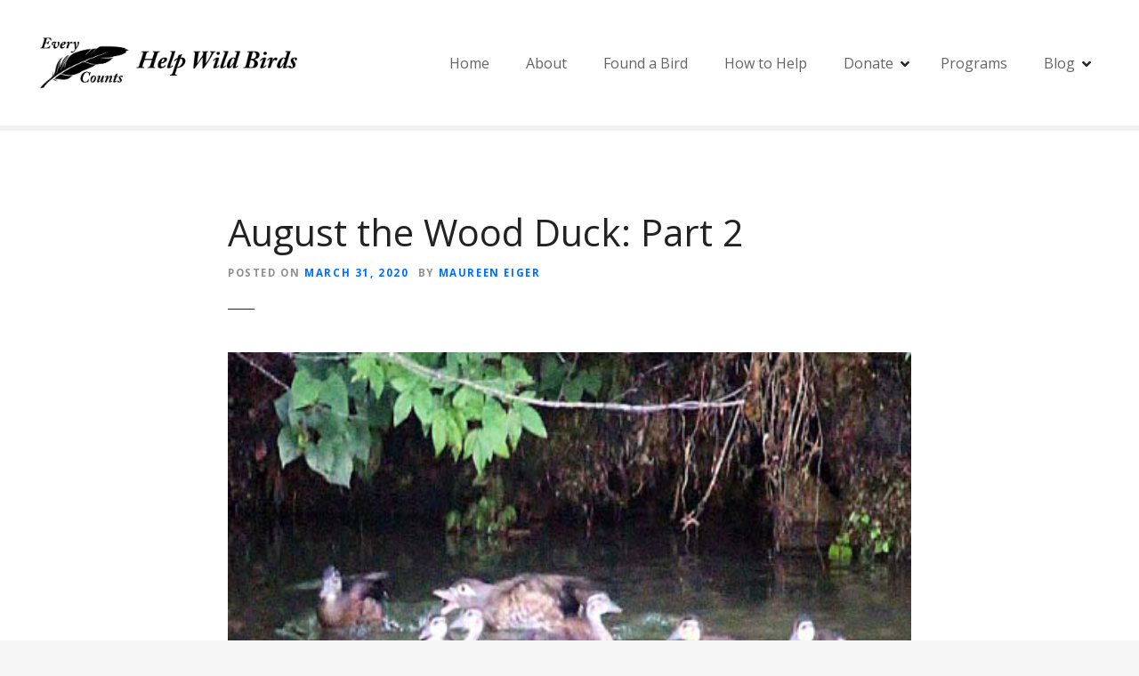

--- FILE ---
content_type: text/html; charset=UTF-8
request_url: https://helpwildbirds.org/august-the-wood-duck-part-2/
body_size: 9318
content:
<!doctype html>
<html lang="en-US">
<head>
	<meta charset="UTF-8">
	<meta name="viewport" content="width=device-width, initial-scale=1">
	<link rel="profile" href="https://gmpg.org/xfn/11">

	<title>August the Wood Duck: Part 2 &#8211; Help Wild Birds</title>
<meta name='robots' content='max-image-preview:large' />
	<style>img:is([sizes="auto" i], [sizes^="auto," i]) { contain-intrinsic-size: 3000px 1500px }</style>
	<link rel='dns-prefetch' href='//fonts.googleapis.com' />
<link rel="alternate" type="application/rss+xml" title="Help Wild Birds &raquo; Feed" href="https://helpwildbirds.org/feed/" />
<link rel="alternate" type="application/rss+xml" title="Help Wild Birds &raquo; Comments Feed" href="https://helpwildbirds.org/comments/feed/" />
<script type="text/javascript">
/* <![CDATA[ */
window._wpemojiSettings = {"baseUrl":"https:\/\/s.w.org\/images\/core\/emoji\/16.0.1\/72x72\/","ext":".png","svgUrl":"https:\/\/s.w.org\/images\/core\/emoji\/16.0.1\/svg\/","svgExt":".svg","source":{"concatemoji":"https:\/\/helpwildbirds.org\/wp-includes\/js\/wp-emoji-release.min.js?ver=6.8.3"}};
/*! This file is auto-generated */
!function(s,n){var o,i,e;function c(e){try{var t={supportTests:e,timestamp:(new Date).valueOf()};sessionStorage.setItem(o,JSON.stringify(t))}catch(e){}}function p(e,t,n){e.clearRect(0,0,e.canvas.width,e.canvas.height),e.fillText(t,0,0);var t=new Uint32Array(e.getImageData(0,0,e.canvas.width,e.canvas.height).data),a=(e.clearRect(0,0,e.canvas.width,e.canvas.height),e.fillText(n,0,0),new Uint32Array(e.getImageData(0,0,e.canvas.width,e.canvas.height).data));return t.every(function(e,t){return e===a[t]})}function u(e,t){e.clearRect(0,0,e.canvas.width,e.canvas.height),e.fillText(t,0,0);for(var n=e.getImageData(16,16,1,1),a=0;a<n.data.length;a++)if(0!==n.data[a])return!1;return!0}function f(e,t,n,a){switch(t){case"flag":return n(e,"\ud83c\udff3\ufe0f\u200d\u26a7\ufe0f","\ud83c\udff3\ufe0f\u200b\u26a7\ufe0f")?!1:!n(e,"\ud83c\udde8\ud83c\uddf6","\ud83c\udde8\u200b\ud83c\uddf6")&&!n(e,"\ud83c\udff4\udb40\udc67\udb40\udc62\udb40\udc65\udb40\udc6e\udb40\udc67\udb40\udc7f","\ud83c\udff4\u200b\udb40\udc67\u200b\udb40\udc62\u200b\udb40\udc65\u200b\udb40\udc6e\u200b\udb40\udc67\u200b\udb40\udc7f");case"emoji":return!a(e,"\ud83e\udedf")}return!1}function g(e,t,n,a){var r="undefined"!=typeof WorkerGlobalScope&&self instanceof WorkerGlobalScope?new OffscreenCanvas(300,150):s.createElement("canvas"),o=r.getContext("2d",{willReadFrequently:!0}),i=(o.textBaseline="top",o.font="600 32px Arial",{});return e.forEach(function(e){i[e]=t(o,e,n,a)}),i}function t(e){var t=s.createElement("script");t.src=e,t.defer=!0,s.head.appendChild(t)}"undefined"!=typeof Promise&&(o="wpEmojiSettingsSupports",i=["flag","emoji"],n.supports={everything:!0,everythingExceptFlag:!0},e=new Promise(function(e){s.addEventListener("DOMContentLoaded",e,{once:!0})}),new Promise(function(t){var n=function(){try{var e=JSON.parse(sessionStorage.getItem(o));if("object"==typeof e&&"number"==typeof e.timestamp&&(new Date).valueOf()<e.timestamp+604800&&"object"==typeof e.supportTests)return e.supportTests}catch(e){}return null}();if(!n){if("undefined"!=typeof Worker&&"undefined"!=typeof OffscreenCanvas&&"undefined"!=typeof URL&&URL.createObjectURL&&"undefined"!=typeof Blob)try{var e="postMessage("+g.toString()+"("+[JSON.stringify(i),f.toString(),p.toString(),u.toString()].join(",")+"));",a=new Blob([e],{type:"text/javascript"}),r=new Worker(URL.createObjectURL(a),{name:"wpTestEmojiSupports"});return void(r.onmessage=function(e){c(n=e.data),r.terminate(),t(n)})}catch(e){}c(n=g(i,f,p,u))}t(n)}).then(function(e){for(var t in e)n.supports[t]=e[t],n.supports.everything=n.supports.everything&&n.supports[t],"flag"!==t&&(n.supports.everythingExceptFlag=n.supports.everythingExceptFlag&&n.supports[t]);n.supports.everythingExceptFlag=n.supports.everythingExceptFlag&&!n.supports.flag,n.DOMReady=!1,n.readyCallback=function(){n.DOMReady=!0}}).then(function(){return e}).then(function(){var e;n.supports.everything||(n.readyCallback(),(e=n.source||{}).concatemoji?t(e.concatemoji):e.wpemoji&&e.twemoji&&(t(e.twemoji),t(e.wpemoji)))}))}((window,document),window._wpemojiSettings);
/* ]]> */
</script>
<link rel='stylesheet' id='citadela-reset-css' href='https://helpwildbirds.org/wp-content/themes/citadela/design/css/reset.css?ver=1718047999' type='text/css' media='all' />
<link rel='stylesheet' id='citadela-base-css' href='https://helpwildbirds.org/wp-content/themes/citadela/design/css/base.css?ver=1718047999' type='text/css' media='all' />
<style id='wp-emoji-styles-inline-css' type='text/css'>

	img.wp-smiley, img.emoji {
		display: inline !important;
		border: none !important;
		box-shadow: none !important;
		height: 1em !important;
		width: 1em !important;
		margin: 0 0.07em !important;
		vertical-align: -0.1em !important;
		background: none !important;
		padding: 0 !important;
	}
</style>
<link rel='stylesheet' id='wp-block-library-css' href='https://helpwildbirds.org/wp-includes/css/dist/block-library/style.min.css?ver=6.8.3' type='text/css' media='all' />
<style id='classic-theme-styles-inline-css' type='text/css'>
/*! This file is auto-generated */
.wp-block-button__link{color:#fff;background-color:#32373c;border-radius:9999px;box-shadow:none;text-decoration:none;padding:calc(.667em + 2px) calc(1.333em + 2px);font-size:1.125em}.wp-block-file__button{background:#32373c;color:#fff;text-decoration:none}
</style>
<link rel='stylesheet' id='citadela-block-cluster-style-css' href='https://helpwildbirds.org/wp-content/plugins/citadela-blocks/blocks/cluster/css/style.css?ver=1585933275' type='text/css' media='all' />
<link rel='stylesheet' id='citadela-block-page-title-style-css' href='https://helpwildbirds.org/wp-content/plugins/citadela-blocks/blocks/page-title/css/style.css?ver=1585933275' type='text/css' media='all' />
<link rel='stylesheet' id='citadela-block-service-style-css' href='https://helpwildbirds.org/wp-content/plugins/citadela-blocks/blocks/service/css/style.css?ver=1585933275' type='text/css' media='all' />
<link rel='stylesheet' id='citadela-block-spacer-style-css' href='https://helpwildbirds.org/wp-content/plugins/citadela-blocks/blocks/spacer/css/style.css?ver=1585933275' type='text/css' media='all' />
<link rel='stylesheet' id='citadela-block-opening-hours-style-css' href='https://helpwildbirds.org/wp-content/plugins/citadela-blocks/blocks/opening-hours/css/style.css?ver=1585933275' type='text/css' media='all' />
<link rel='stylesheet' id='citadela-block-price-table-style-css' href='https://helpwildbirds.org/wp-content/plugins/citadela-blocks/blocks/price-table/css/style.css?ver=1585933275' type='text/css' media='all' />
<style id='global-styles-inline-css' type='text/css'>
:root{--wp--preset--aspect-ratio--square: 1;--wp--preset--aspect-ratio--4-3: 4/3;--wp--preset--aspect-ratio--3-4: 3/4;--wp--preset--aspect-ratio--3-2: 3/2;--wp--preset--aspect-ratio--2-3: 2/3;--wp--preset--aspect-ratio--16-9: 16/9;--wp--preset--aspect-ratio--9-16: 9/16;--wp--preset--color--black: #000000;--wp--preset--color--cyan-bluish-gray: #abb8c3;--wp--preset--color--white: #ffffff;--wp--preset--color--pale-pink: #f78da7;--wp--preset--color--vivid-red: #cf2e2e;--wp--preset--color--luminous-vivid-orange: #ff6900;--wp--preset--color--luminous-vivid-amber: #fcb900;--wp--preset--color--light-green-cyan: #7bdcb5;--wp--preset--color--vivid-green-cyan: #00d084;--wp--preset--color--pale-cyan-blue: #8ed1fc;--wp--preset--color--vivid-cyan-blue: #0693e3;--wp--preset--color--vivid-purple: #9b51e0;--wp--preset--gradient--vivid-cyan-blue-to-vivid-purple: linear-gradient(135deg,rgba(6,147,227,1) 0%,rgb(155,81,224) 100%);--wp--preset--gradient--light-green-cyan-to-vivid-green-cyan: linear-gradient(135deg,rgb(122,220,180) 0%,rgb(0,208,130) 100%);--wp--preset--gradient--luminous-vivid-amber-to-luminous-vivid-orange: linear-gradient(135deg,rgba(252,185,0,1) 0%,rgba(255,105,0,1) 100%);--wp--preset--gradient--luminous-vivid-orange-to-vivid-red: linear-gradient(135deg,rgba(255,105,0,1) 0%,rgb(207,46,46) 100%);--wp--preset--gradient--very-light-gray-to-cyan-bluish-gray: linear-gradient(135deg,rgb(238,238,238) 0%,rgb(169,184,195) 100%);--wp--preset--gradient--cool-to-warm-spectrum: linear-gradient(135deg,rgb(74,234,220) 0%,rgb(151,120,209) 20%,rgb(207,42,186) 40%,rgb(238,44,130) 60%,rgb(251,105,98) 80%,rgb(254,248,76) 100%);--wp--preset--gradient--blush-light-purple: linear-gradient(135deg,rgb(255,206,236) 0%,rgb(152,150,240) 100%);--wp--preset--gradient--blush-bordeaux: linear-gradient(135deg,rgb(254,205,165) 0%,rgb(254,45,45) 50%,rgb(107,0,62) 100%);--wp--preset--gradient--luminous-dusk: linear-gradient(135deg,rgb(255,203,112) 0%,rgb(199,81,192) 50%,rgb(65,88,208) 100%);--wp--preset--gradient--pale-ocean: linear-gradient(135deg,rgb(255,245,203) 0%,rgb(182,227,212) 50%,rgb(51,167,181) 100%);--wp--preset--gradient--electric-grass: linear-gradient(135deg,rgb(202,248,128) 0%,rgb(113,206,126) 100%);--wp--preset--gradient--midnight: linear-gradient(135deg,rgb(2,3,129) 0%,rgb(40,116,252) 100%);--wp--preset--font-size--small: 13px;--wp--preset--font-size--medium: 20px;--wp--preset--font-size--large: 36px;--wp--preset--font-size--x-large: 42px;--wp--preset--spacing--20: 0.44rem;--wp--preset--spacing--30: 0.67rem;--wp--preset--spacing--40: 1rem;--wp--preset--spacing--50: 1.5rem;--wp--preset--spacing--60: 2.25rem;--wp--preset--spacing--70: 3.38rem;--wp--preset--spacing--80: 5.06rem;--wp--preset--shadow--natural: 6px 6px 9px rgba(0, 0, 0, 0.2);--wp--preset--shadow--deep: 12px 12px 50px rgba(0, 0, 0, 0.4);--wp--preset--shadow--sharp: 6px 6px 0px rgba(0, 0, 0, 0.2);--wp--preset--shadow--outlined: 6px 6px 0px -3px rgba(255, 255, 255, 1), 6px 6px rgba(0, 0, 0, 1);--wp--preset--shadow--crisp: 6px 6px 0px rgba(0, 0, 0, 1);}:where(.is-layout-flex){gap: 0.5em;}:where(.is-layout-grid){gap: 0.5em;}body .is-layout-flex{display: flex;}.is-layout-flex{flex-wrap: wrap;align-items: center;}.is-layout-flex > :is(*, div){margin: 0;}body .is-layout-grid{display: grid;}.is-layout-grid > :is(*, div){margin: 0;}:where(.wp-block-columns.is-layout-flex){gap: 2em;}:where(.wp-block-columns.is-layout-grid){gap: 2em;}:where(.wp-block-post-template.is-layout-flex){gap: 1.25em;}:where(.wp-block-post-template.is-layout-grid){gap: 1.25em;}.has-black-color{color: var(--wp--preset--color--black) !important;}.has-cyan-bluish-gray-color{color: var(--wp--preset--color--cyan-bluish-gray) !important;}.has-white-color{color: var(--wp--preset--color--white) !important;}.has-pale-pink-color{color: var(--wp--preset--color--pale-pink) !important;}.has-vivid-red-color{color: var(--wp--preset--color--vivid-red) !important;}.has-luminous-vivid-orange-color{color: var(--wp--preset--color--luminous-vivid-orange) !important;}.has-luminous-vivid-amber-color{color: var(--wp--preset--color--luminous-vivid-amber) !important;}.has-light-green-cyan-color{color: var(--wp--preset--color--light-green-cyan) !important;}.has-vivid-green-cyan-color{color: var(--wp--preset--color--vivid-green-cyan) !important;}.has-pale-cyan-blue-color{color: var(--wp--preset--color--pale-cyan-blue) !important;}.has-vivid-cyan-blue-color{color: var(--wp--preset--color--vivid-cyan-blue) !important;}.has-vivid-purple-color{color: var(--wp--preset--color--vivid-purple) !important;}.has-black-background-color{background-color: var(--wp--preset--color--black) !important;}.has-cyan-bluish-gray-background-color{background-color: var(--wp--preset--color--cyan-bluish-gray) !important;}.has-white-background-color{background-color: var(--wp--preset--color--white) !important;}.has-pale-pink-background-color{background-color: var(--wp--preset--color--pale-pink) !important;}.has-vivid-red-background-color{background-color: var(--wp--preset--color--vivid-red) !important;}.has-luminous-vivid-orange-background-color{background-color: var(--wp--preset--color--luminous-vivid-orange) !important;}.has-luminous-vivid-amber-background-color{background-color: var(--wp--preset--color--luminous-vivid-amber) !important;}.has-light-green-cyan-background-color{background-color: var(--wp--preset--color--light-green-cyan) !important;}.has-vivid-green-cyan-background-color{background-color: var(--wp--preset--color--vivid-green-cyan) !important;}.has-pale-cyan-blue-background-color{background-color: var(--wp--preset--color--pale-cyan-blue) !important;}.has-vivid-cyan-blue-background-color{background-color: var(--wp--preset--color--vivid-cyan-blue) !important;}.has-vivid-purple-background-color{background-color: var(--wp--preset--color--vivid-purple) !important;}.has-black-border-color{border-color: var(--wp--preset--color--black) !important;}.has-cyan-bluish-gray-border-color{border-color: var(--wp--preset--color--cyan-bluish-gray) !important;}.has-white-border-color{border-color: var(--wp--preset--color--white) !important;}.has-pale-pink-border-color{border-color: var(--wp--preset--color--pale-pink) !important;}.has-vivid-red-border-color{border-color: var(--wp--preset--color--vivid-red) !important;}.has-luminous-vivid-orange-border-color{border-color: var(--wp--preset--color--luminous-vivid-orange) !important;}.has-luminous-vivid-amber-border-color{border-color: var(--wp--preset--color--luminous-vivid-amber) !important;}.has-light-green-cyan-border-color{border-color: var(--wp--preset--color--light-green-cyan) !important;}.has-vivid-green-cyan-border-color{border-color: var(--wp--preset--color--vivid-green-cyan) !important;}.has-pale-cyan-blue-border-color{border-color: var(--wp--preset--color--pale-cyan-blue) !important;}.has-vivid-cyan-blue-border-color{border-color: var(--wp--preset--color--vivid-cyan-blue) !important;}.has-vivid-purple-border-color{border-color: var(--wp--preset--color--vivid-purple) !important;}.has-vivid-cyan-blue-to-vivid-purple-gradient-background{background: var(--wp--preset--gradient--vivid-cyan-blue-to-vivid-purple) !important;}.has-light-green-cyan-to-vivid-green-cyan-gradient-background{background: var(--wp--preset--gradient--light-green-cyan-to-vivid-green-cyan) !important;}.has-luminous-vivid-amber-to-luminous-vivid-orange-gradient-background{background: var(--wp--preset--gradient--luminous-vivid-amber-to-luminous-vivid-orange) !important;}.has-luminous-vivid-orange-to-vivid-red-gradient-background{background: var(--wp--preset--gradient--luminous-vivid-orange-to-vivid-red) !important;}.has-very-light-gray-to-cyan-bluish-gray-gradient-background{background: var(--wp--preset--gradient--very-light-gray-to-cyan-bluish-gray) !important;}.has-cool-to-warm-spectrum-gradient-background{background: var(--wp--preset--gradient--cool-to-warm-spectrum) !important;}.has-blush-light-purple-gradient-background{background: var(--wp--preset--gradient--blush-light-purple) !important;}.has-blush-bordeaux-gradient-background{background: var(--wp--preset--gradient--blush-bordeaux) !important;}.has-luminous-dusk-gradient-background{background: var(--wp--preset--gradient--luminous-dusk) !important;}.has-pale-ocean-gradient-background{background: var(--wp--preset--gradient--pale-ocean) !important;}.has-electric-grass-gradient-background{background: var(--wp--preset--gradient--electric-grass) !important;}.has-midnight-gradient-background{background: var(--wp--preset--gradient--midnight) !important;}.has-small-font-size{font-size: var(--wp--preset--font-size--small) !important;}.has-medium-font-size{font-size: var(--wp--preset--font-size--medium) !important;}.has-large-font-size{font-size: var(--wp--preset--font-size--large) !important;}.has-x-large-font-size{font-size: var(--wp--preset--font-size--x-large) !important;}
:where(.wp-block-post-template.is-layout-flex){gap: 1.25em;}:where(.wp-block-post-template.is-layout-grid){gap: 1.25em;}
:where(.wp-block-columns.is-layout-flex){gap: 2em;}:where(.wp-block-columns.is-layout-grid){gap: 2em;}
:root :where(.wp-block-pullquote){font-size: 1.5em;line-height: 1.6;}
</style>
<link rel='stylesheet' id='citadela-fontawesome-css' href='https://helpwildbirds.org/wp-content/plugins/citadela-blocks/assets/fontawesome/css/all.min.css?ver=6.8.3' type='text/css' media='all' />
<link rel='stylesheet' id='citadela-blocks-frontend-css' href='https://helpwildbirds.org/wp-content/plugins/citadela-blocks/design/css/style.css?ver=1585933275' type='text/css' media='all' />
<link rel='stylesheet' id='fontawesome-css' href='https://helpwildbirds.org/wp-content/plugins/cpo-companion/assets/css/fontawesome.css?ver=6.8.3' type='text/css' media='all' />
<link rel='stylesheet' id='cpo-companion-style-css' href='https://helpwildbirds.org/wp-content/plugins/cpo-companion/assets/css/style.css?ver=6.8.3' type='text/css' media='all' />
<link rel='stylesheet' id='ctwg-shortcodes-css' href='https://helpwildbirds.org/wp-content/plugins/cpo-widgets/css/style.css?ver=6.8.3' type='text/css' media='all' />
<link rel='stylesheet' id='wp-components-css' href='https://helpwildbirds.org/wp-includes/css/dist/components/style.min.css?ver=6.8.3' type='text/css' media='all' />
<link rel='stylesheet' id='godaddy-styles-css' href='https://helpwildbirds.org/wp-content/mu-plugins/vendor/wpex/godaddy-launch/includes/Dependencies/GoDaddy/Styles/build/latest.css?ver=2.0.2' type='text/css' media='all' />
<link rel='stylesheet' id='citadela-theme-google-fonts-css' href='https://fonts.googleapis.com/css?family=Open+Sans%3A400%2C700%2C800&#038;subset=cyrillic%2Ccyrillic-ext%2Cgreek%2Cgreek-ext%2Clatin-ext%2Cvietnamese&#038;display=swap&#038;ver=6.8.3' type='text/css' media='all' />
<link rel='stylesheet' id='citadela-theme-default-style-css' href='https://helpwildbirds.org/wp-content/themes/citadela/design/css/theme-default-style.css?ver=1718047999' type='text/css' media='all' />
<link rel='stylesheet' id='citadela-photoswipe-css-css' href='https://helpwildbirds.org/wp-content/themes/citadela/citadela-theme/assets/photoswipe/photoswipe.css?ver=4.1.3' type='text/css' media='all' />
<link rel='stylesheet' id='citadela-photoswipe-css-default-skin-css' href='https://helpwildbirds.org/wp-content/themes/citadela/citadela-theme/assets/photoswipe/default-skin/default-skin.css?ver=4.1.3' type='text/css' media='all' />
<script type="text/javascript" src="https://helpwildbirds.org/wp-content/plugins/citadela-blocks/assets/classnames.js?ver=1585933275" id="classnames-js-js"></script>
<script type="text/javascript" src="https://helpwildbirds.org/wp-includes/js/jquery/jquery.min.js?ver=3.7.1" id="jquery-core-js"></script>
<script type="text/javascript" src="https://helpwildbirds.org/wp-includes/js/jquery/jquery-migrate.min.js?ver=3.4.1" id="jquery-migrate-js"></script>
<script type="text/javascript" src="https://helpwildbirds.org/wp-content/plugins/citadela-blocks/blocks/cluster/frontend-js.js?ver=1585933275" id="citadela-cluster-frontend-js-js"></script>
<script type="text/javascript" src="https://helpwildbirds.org/wp-content/plugins/citadela-blocks/blocks/service/frontend-js.js?ver=1585933275" id="citadela-service-frontend-js-js"></script>
<link rel="https://api.w.org/" href="https://helpwildbirds.org/wp-json/" /><link rel="alternate" title="JSON" type="application/json" href="https://helpwildbirds.org/wp-json/wp/v2/posts/1780" /><link rel="EditURI" type="application/rsd+xml" title="RSD" href="https://helpwildbirds.org/xmlrpc.php?rsd" />
<meta name="generator" content="WordPress 6.8.3" />
<link rel="canonical" href="https://helpwildbirds.org/august-the-wood-duck-part-2/" />
<link rel='shortlink' href='https://helpwildbirds.org/?p=1780' />
<link rel="alternate" title="oEmbed (JSON)" type="application/json+oembed" href="https://helpwildbirds.org/wp-json/oembed/1.0/embed?url=https%3A%2F%2Fhelpwildbirds.org%2Faugust-the-wood-duck-part-2%2F" />
<link rel="alternate" title="oEmbed (XML)" type="text/xml+oembed" href="https://helpwildbirds.org/wp-json/oembed/1.0/embed?url=https%3A%2F%2Fhelpwildbirds.org%2Faugust-the-wood-duck-part-2%2F&#038;format=xml" />
<link rel="preload" as="font" type="font/woff2" href="https://helpwildbirds.org/wp-content/themes/citadela/design/css/assets/fontawesome/webfonts/fa-solid-900.woff2" crossorigin/><link rel="preload" as="font" type="font/woff2" href="https://helpwildbirds.org/wp-content/themes/citadela/design/css/assets/fontawesome/webfonts/fa-regular-400.woff2" crossorigin/><link rel="preload" as="font" type="font/woff2" href="https://helpwildbirds.org/wp-content/themes/citadela/design/css/assets/fontawesome/webfonts/fa-brands-400.woff2" crossorigin/>
</head>

<body class="wp-singular post-template-default single single-post postid-1780 single-format-standard wp-custom-logo wp-theme-citadela classic-theme-layout classic-header-layout default-theme-design page-fullwidth is-page-title sticky-header-desktop-none sticky-header-mobile-burger citadela-events-css">



<div id="page" class="site">
	<a class="skip-link screen-reader-text" href="#content">Skip to content</a>
		
		<header id="masthead" class="site-header loading">
			<div class="grid-main">

				<div 
					class="site-branding hide-textlogo-desktop hide-textlogo-mobile" 
									>
											<div 
							class="logo-wrapper" 
													>
							<a href="https://helpwildbirds.org/" class="custom-logo-link" rel="home"><img width="1597" height="326" src="https://helpwildbirds.org/wp-content/uploads/2020/04/logo3.png" class="custom-logo" alt="Help Wild Birds" decoding="async" fetchpriority="high" srcset="https://helpwildbirds.org/wp-content/uploads/2020/04/logo3.png 1597w, https://helpwildbirds.org/wp-content/uploads/2020/04/logo3-300x61.png 300w, https://helpwildbirds.org/wp-content/uploads/2020/04/logo3-1024x209.png 1024w, https://helpwildbirds.org/wp-content/uploads/2020/04/logo3-768x157.png 768w, https://helpwildbirds.org/wp-content/uploads/2020/04/logo3-1536x314.png 1536w" sizes="(max-width: 1597px) 100vw, 1597px" /></a>						</div>
					
					<div class="text-logo">

													<p class="site-title" ><a href="https://helpwildbirds.org/" rel="home">Help Wild Birds</a></p>
														<p class="site-description">Every Feather Counts</p>
											</div><!-- .text-logo -->
				</div><!-- .site-branding -->
				
								
				<nav id="site-navigation" class="main-navigation menu-hidden ">
					<div class="citadela-menu-container citadela-menu-main-menu"><ul id="main-menu" class="citadela-menu"><li id="menu-item-207" class="menu-item menu-item-type-post_type menu-item-object-page menu-item-home menu-item-207"><a href="https://helpwildbirds.org/">Home</a></li>
<li id="menu-item-1750" class="menu-item menu-item-type-post_type menu-item-object-page menu-item-1750"><a href="https://helpwildbirds.org/about/">About</a></li>
<li id="menu-item-1752" class="menu-item menu-item-type-post_type menu-item-object-page menu-item-1752"><a href="https://helpwildbirds.org/found-a-bird/">Found a Bird</a></li>
<li id="menu-item-1755" class="menu-item menu-item-type-post_type menu-item-object-page menu-item-1755"><a href="https://helpwildbirds.org/how-to-help/">How to Help</a></li>
<li id="menu-item-1758" class="menu-item menu-item-type-post_type menu-item-object-page menu-item-has-children menu-item-1758"><a href="https://helpwildbirds.org/donate/">Donate</a>
<ul class="sub-menu">
	<li id="menu-item-1765" class="menu-item menu-item-type-post_type menu-item-object-page menu-item-1765"><a href="https://helpwildbirds.org/wish-list/">Wish List</a></li>
</ul>
</li>
<li id="menu-item-1768" class="menu-item menu-item-type-post_type menu-item-object-page menu-item-1768"><a href="https://helpwildbirds.org/ornithology-programs/">Programs</a></li>
<li id="menu-item-1782" class="menu-item menu-item-type-custom menu-item-object-custom menu-item-has-children menu-item-1782"><a href="https://helpwildbirds.org/blog/">Blog</a>
<ul class="sub-menu">
	<li id="menu-item-1905" class="menu-item menu-item-type-taxonomy menu-item-object-category menu-item-1905"><a href="https://helpwildbirds.org/category/lessons/">Lessons</a></li>
	<li id="menu-item-1906" class="menu-item menu-item-type-taxonomy menu-item-object-category current-post-ancestor current-menu-parent current-post-parent menu-item-1906"><a href="https://helpwildbirds.org/category/patient-stories/">Patient Stories</a></li>
</ul>
</li>
</ul></div>				
								
				</nav><!-- #site-navigation -->


			</div><!-- .grid-main -->
		</header><!-- #masthead -->

	
	<div id="content" class="site-content">

 	
					<div class="page-title standard">
						<header class="entry-header">
							<div class="entry-header-wrap">
								<h1 class="entry-title">August the Wood Duck: Part 2</h1>
								<div class="entry-meta">
									<span class="posted-on"><span class="posted-on-text">Posted on</span> <span class="posted-on-date"><a href="https://helpwildbirds.org/2020/03/31/" rel="bookmark" ><time class="entry-date published" datetime="2020-03-31T14:35:00-03:00">March 31, 2020</time><time class="updated" datetime="2020-04-03T16:31:43-03:00">April 3, 2020</time></a></span></span><span class="byline"><span class="byline-text">by</span> <span class="author vcard"><a class="url fn n" href="https://helpwildbirds.org/author/allison/" >Maureen Eiger</a></span></span>								</div>
							</div>
						</header>
					</div>

					
	<div id="primary" class="content-area">
		<main id="main" class="site-main">

		
<article id="post-1780" class=" post-1780 post type-post status-publish format-standard has-post-thumbnail hentry category-patient-stories">
	
	
								
				<div class="post-thumbnail">
					
										<a href="https://helpwildbirds.org/wp-content/uploads/2020/04/August-3-2.png" title="August the Wood Duck: Part 2" rel="attachment">
					
					<img width="462" height="306" src="https://helpwildbirds.org/wp-content/uploads/2020/04/August-3-2.png" class="attachment-large size-large wp-post-image" alt="August the Wood Duck: Part 2" decoding="async" srcset="https://helpwildbirds.org/wp-content/uploads/2020/04/August-3-2.png 462w, https://helpwildbirds.org/wp-content/uploads/2020/04/August-3-2-300x199.png 300w" sizes="(max-width: 462px) 100vw, 462px" />
										</a>
									</div><!-- .post-thumbnail -->
									
			
		
	<div class="entry-content">
		
<h2 class="wp-block-heading">Republished from Help Wild Birds Newsletter</h2>



<p>Last month, I wrote about how “August “the wood duck came into rehab because she was injured, caught in fishing line on the Roanoke River. Now that August had successfully “grown up” I took her to RVBC member Carol Whiteside’s home to be released back into the wild in her pond. Carol had seen wood ducks there before. In fact there was a mother woodie and her family already there. This is the rest of the story of August’s adventures and her attempt at making new friends, narrated through Carol’s emails. It is nice to see that rehabbing injured wild birds does give them a second chance at life. So here is what happened…enjoy!</p>



<div class="wp-block-image"><figure class="alignright size-large is-resized"><img decoding="async" src="https://helpwildbirds.org/wp-content/uploads/2020/04/Carol.png" alt="" class="wp-image-1891" width="335" height="366" srcset="https://helpwildbirds.org/wp-content/uploads/2020/04/Carol.png 570w, https://helpwildbirds.org/wp-content/uploads/2020/04/Carol-274x300.png 274w" sizes="(max-width: 335px) 100vw, 335px" /><figcaption>Carol Whiteside with August in her crate, about to be released.</figcaption></figure></div>



<p><strong>8/7/16</strong>&nbsp;– August and the group are happy this morning! Mom still keeps August about ten feet from the group but they travel the pond together foraging and exploring. So glad August is doing well, thanks to you for saving her life! – Carol</p>



<p><strong>8/7/16</strong>&nbsp;– Later today August made a friend! Two wood ducks flew in and as one flew out. August also took flight to follow across the pond but stopped before gaining altitude. The other duck stayed and they became friends swimming around the pond side by side.<strong>8/8/16 –&nbsp;</strong>August and her friend were out and about early this morning. It’s become quite comical to see Mom still a little worried about August, but pays no attention to her friend. So, August leads the party of seven – Mom, five ducklings, and her friend all around the pond. Very often August mingles among the ducklings until Mom puts an end to the fun and they all follow the leader, August, who is motivated by Mom to keep moving. At times they disappear, I assume into the bushes on the ridge for R&amp;R. Today was a great duck day being over-cast and drizzly; they were all over the pond having a great time with August confidentially leading the way!</p>



<p><strong>8/11/16</strong>&nbsp;– Yesterday, a group of five molting wood ducks joined the six residents (including August) of Bray Ridge pond. They had a great time socializing. I scattered corn on the dock August had no problem flying up for the tasty treats</p>



<p><strong>8/12/16 –&nbsp;</strong>Today, we witnessed August crossing our dam; she had been to the overflow creek or perhaps to the smaller pond below ours, all by herself! Her confidence and maturity is remarkable. Since wood ducks are quite shy and reclusive, I feel fortunate to observe these episodes from the comfort of our porch, being such a short distance from our pond.</p>



<p><strong>8/14/16</strong>&nbsp;– Today there were no visiting ducks, just Mom and her five ducklings, so August developed a game. She purposely swims with the ducklings so Mom will chase her in flight. August is trying out her wings from shore to shore! As soon as Mom gets her across the pond, then August follows back into the middle of the pack. Sometimes Mom gives up and they all swim in a bunch, other times the flying game becomes like a tennis match, back and forth. They are all quite at home here and seem to have fun in all their antics.</p>



<p><strong>8/22/16</strong>&nbsp;– I thought August had gone, just didn’t see her for several days, although once I spotted her at the smaller pond below us having a great time by herself.</p>



<p><em><strong>9/6/16</strong><br>Hi Maureen,<br>Much to my surprise, August came back home today around noon! She brought a dozen of her nearest and dearest friends. Finally, the pond has become colorful with six male wood ducks including three in their finest nuptial molt. I am now convinced that August is a developing female. -Carol</em></p>
	</div><!-- .entry-content -->

	<footer class="entry-footer">
		<span class="cats-links"><span class="cats-text">Posted in</span> <span class="cats-list"><a href="https://helpwildbirds.org/category/patient-stories/" rel="category tag" >Patient Stories</a></span></span>	</footer><!-- .entry-footer -->
</article>

	<nav class="navigation post-navigation" aria-label="Posts">
		<h2 class="screen-reader-text">Post navigation</h2>
		<div class="nav-links"><div class="nav-previous"><a href="https://helpwildbirds.org/the-curious-birder-stretch-your-bird-food-budget/" rel="prev">The Curious Birder: Stretch Your Bird Food Budget</a></div><div class="nav-next"><a href="https://helpwildbirds.org/august-the-wood-duck-part-1/" rel="next">August the Wood Duck: Part 1</a></div></div>
	</nav>
		</main><!-- #main -->
	</div><!-- #primary -->


	</div><!-- #content -->
	
		
	<footer id="colophon" class="site-footer">

					<div class="footer-widgets-button hidden"><span class="ft-button"><i class="fas fa-circle"></i><i class="far fa-times-circle"></i></span></div>
			<div id="footer-widgets" class="footer-widgets-area">

				<div id="custom_html-4" class="widget_text widget widget_custom_html"><h2 class="widgettitle"><!-- citadela-no-widget-title --></h2>
<div class="textwidget custom-html-widget"><form action="https://www.paypal.com/cgi-bin/webscr" method="post" target="_top">
<input type="hidden" name="cmd" value="_s-xclick" />
<input type="hidden" name="hosted_button_id" value="HU7EDXN2ENU2G" />
<input type="image" src="https://www.paypalobjects.com/en_US/i/btn/btn_donateCC_LG.gif" border="0" name="submit" title="PayPal - The safer, easier way to pay online!" alt="Donate with PayPal button" />
<img alt="" border="0" src="https://www.paypal.com/en_US/i/scr/pixel.gif" width="1" height="1" />
</form></div></div><div id="ctwg-social-7" class="widget ctwg-social"><h2 class="widgettitle"><!-- citadela-no-widget-title --></h2>
		<div class="ctwg-social" id="ctwg-social-7">
									<a class="ctwg-social-link ctwg-social-facebook" href="https://www.facebook.com/HELPWILDBIRDS/" title="Facebook">
				<span class="ctwg-social-icon"></span>
			</a>
																														<a class="ctwg-social-link ctwg-social-instagram" href="https://www.instagram.com/helpwildbirds/" title="Instagram">
				<span class="ctwg-social-icon"></span>
			</a>
								</div>
		</div><div id="pages-3" class="widget widget_pages"><h2 class="widgettitle"><h3>Pages</h3></h2>

			<ul>
				<li class="page_item page-item-1746"><a href="https://helpwildbirds.org/about/">About</a></li>
<li class="page_item page-item-1757"><a href="https://helpwildbirds.org/donate/">Donate</a></li>
<li class="page_item page-item-1767"><a href="https://helpwildbirds.org/ornithology-programs/">Educational Programs</a></li>
<li class="page_item page-item-1751"><a href="https://helpwildbirds.org/found-a-bird/">Found a Bird</a></li>
<li class="page_item page-item-2"><a href="https://helpwildbirds.org/">Help Wild Birds</a></li>
			</ul>

			</div><div id="ctwg-flickr-2" class="widget ctwg-flickr"><h2 class="widgettitle"><h3>Rescued, Rehabilitated &#038; Released</h3></h2>
		<div class="widget-content">
			<script type="text/javascript" src="http://www.flickr.com/badge_code_v2.gne?display=latest&size=s&layout=x&source=user&user=187960742@N03&count=12"></script>
		</div>
		</div>			</div>
		
					<div class="nav-menu-container nav-menu-footer">
				<div class="citadela-menu-container citadela-menu-footer-menu"><ul id="footer-menu" class="citadela-menu"><li class="menu-item menu-item-type-post_type menu-item-object-page menu-item-home menu-item-207"><a href="https://helpwildbirds.org/">Home</a></li>
<li class="menu-item menu-item-type-post_type menu-item-object-page menu-item-1750"><a href="https://helpwildbirds.org/about/">About</a></li>
<li class="menu-item menu-item-type-post_type menu-item-object-page menu-item-1752"><a href="https://helpwildbirds.org/found-a-bird/">Found a Bird</a></li>
<li class="menu-item menu-item-type-post_type menu-item-object-page menu-item-1755"><a href="https://helpwildbirds.org/how-to-help/">How to Help</a></li>
<li class="menu-item menu-item-type-post_type menu-item-object-page menu-item-1758"><a href="https://helpwildbirds.org/donate/">Donate</a></li>
<li class="menu-item menu-item-type-post_type menu-item-object-page menu-item-1768"><a href="https://helpwildbirds.org/ornithology-programs/">Programs</a></li>
<li class="menu-item menu-item-type-custom menu-item-object-custom menu-item-1782"><a href="https://helpwildbirds.org/blog/">Blog</a></li>
</ul></div>			</div>
		
		<div class="site-info">
				This website was built using <a href="https://www.ait-themes.club/wordpress-themes/#citadela" target="_blank">Citadela</a> by <a href="https://www.ait-themes.club" target="_blank">AitThemes</a>		</div><!-- .site-info -->
	</footer><!-- #colophon -->
</div><!-- #page -->

<script type="speculationrules">
{"prefetch":[{"source":"document","where":{"and":[{"href_matches":"\/*"},{"not":{"href_matches":["\/wp-*.php","\/wp-admin\/*","\/wp-content\/uploads\/*","\/wp-content\/*","\/wp-content\/plugins\/*","\/wp-content\/themes\/citadela\/*","\/*\\?(.+)"]}},{"not":{"selector_matches":"a[rel~=\"nofollow\"]"}},{"not":{"selector_matches":".no-prefetch, .no-prefetch a"}}]},"eagerness":"conservative"}]}
</script>
<script type="text/javascript" src="https://helpwildbirds.org/wp-content/themes/citadela/citadela-theme/assets/modernizr/modernizr.touch.min.js?ver=3.6.0" id="citadela-modernizr-touch-js"></script>
<script type="text/javascript" src="https://helpwildbirds.org/wp-content/themes/citadela/citadela-theme/assets/waypoints/jquery.waypoints.min.js?ver=4.0.1" id="citadela-waypoints-js"></script>
<script type="text/javascript" src="https://helpwildbirds.org/wp-content/themes/citadela/citadela-theme/assets/photoswipe/photoswipe.min.js?ver=4.1.3" id="citadela-photoswipe-js"></script>
<script type="text/javascript" src="https://helpwildbirds.org/wp-content/themes/citadela/citadela-theme/assets/photoswipe/photoswipe-ui-default.min.js?ver=4.1.3" id="citadela-photoswipe-ui-js"></script>
<script type="text/javascript" src="https://helpwildbirds.org/wp-content/themes/citadela/citadela-theme/assets/polyfills/focus-within-polyfill.min.js?ver=5.0.4" id="citadela-focus-within-polyfil-js"></script>
<script type="text/javascript" src="https://helpwildbirds.org/wp-content/themes/citadela/design/js/fancybox.js?ver=1718047999" id="citadela-fancybox-js"></script>
<script type="text/javascript" src="https://helpwildbirds.org/wp-content/themes/citadela/design/js/menu.js?ver=1718047999" id="citadela-menu-js"></script>
<script type="text/javascript" src="https://helpwildbirds.org/wp-content/themes/citadela/design/js/mobile.js?ver=1718047999" id="citadela-mobile-js-js"></script>

</body>
</html>


--- FILE ---
content_type: text/css
request_url: https://helpwildbirds.org/wp-content/plugins/citadela-blocks/blocks/spacer/css/style.css?ver=1585933275
body_size: -388
content:
.citadela-block-spacer.hide-in-responsive							{ display: none; }

@media screen and (min-width: 600px)
{ 
	.citadela-block-spacer.hide-in-responsive						{ display: block; }
}

--- FILE ---
content_type: application/javascript
request_url: https://helpwildbirds.org/wp-content/plugins/citadela-blocks/assets/classnames.js?ver=1585933275
body_size: 74
content:
/*!
  Copyright (c) 2018 Jed Watson.
  Licensed under the MIT License (MIT), see
  http://jedwatson.github.io/classnames
*/
/* global define */

(function () {
	'use strict';

	var hasOwn = {}.hasOwnProperty;

	function classNames () {
		var classes = [];

		for (var i = 0; i < arguments.length; i++) {
			var arg = arguments[i];
			if (!arg) continue;

			var argType = typeof arg;

			if (argType === 'string' || argType === 'number') {
				classes.push(arg);
			} else if (Array.isArray(arg) && arg.length) {
				var inner = classNames.apply(null, arg);
				if (inner) {
					classes.push(inner);
				}
			} else if (argType === 'object') {
				for (var key in arg) {
					if (hasOwn.call(arg, key) && arg[key]) {
						classes.push(key);
					}
				}
			}
		}

		return classes.join(' ');
	}

	if (typeof module !== 'undefined' && module.exports) {
		classNames.default = classNames;
		module.exports = classNames;
	} else if (typeof define === 'function' && typeof define.amd === 'object' && define.amd) {
		// register as 'classnames', consistent with npm package name
		define('classnames', [], function () {
			return classNames;
		});
	} else {
		window.classNames = classNames;
	}
}());


--- FILE ---
content_type: application/javascript
request_url: https://helpwildbirds.org/wp-content/plugins/citadela-blocks/blocks/cluster/frontend-js.js?ver=1585933275
body_size: 341
content:
jQuery(document).ready(function(){
	"use strict";
	setClusterData();
	checkClusterWidth();
});

jQuery(window).resize(function(){
	checkClusterWidth();
});

function checkClusterWidth () {
	const width = window.innerWidth;
	jQuery('.citadela-block-custom-container.responsive-options').each(function(){
		const $cluster = jQuery( this );
		$cluster.trigger( 'screen-resized', [ width ] );
	});
}

function setClusterData(){
	jQuery('.citadela-block-custom-container.responsive-options').each(function(){
		const $cluster = jQuery( this );
		const sizeClasses = [ 'cover', 'full-horizontal', 'full-vertical', 'auto' ];
		var sizeClass = '';
		jQuery.each( sizeClasses, function( index, value ){
			if( $cluster.hasClass( `bg-size-${value}` ) ) sizeClass = `bg-size-${value}`;
		});
    
        const desktopAttrs = {
            image:  	$cluster.css( 'backgroundImage' ),
            size: 		sizeClass,
            fixed: 		$cluster.hasClass( 'fixed-bg' ) ? true : false,
            position:	$cluster.css( 'backgroundPosition' ),
        }

		// if mobile attrs were not defined, are same as desktop settings
		const 	mobileAttrs = $cluster.data( 'block-attr' );   		
				mobileAttrs.image = mobileAttrs.image === undefined ? desktopAttrs.image : `url("${mobileAttrs.image}")`; 
				mobileAttrs.size = mobileAttrs.size === undefined ? desktopAttrs.size : mobileAttrs.size; 
				mobileAttrs.fixed = mobileAttrs.fixed === undefined ? desktopAttrs.fixed : mobileAttrs.fixed; 
				mobileAttrs.position = mobileAttrs.position === undefined ? desktopAttrs.position : `${ Math.round( mobileAttrs.position.x * 100 ) }% ${ Math.round( mobileAttrs.position.y * 100 ) }%`; 

		const breakpoint = $cluster.data( 'block-mobile-breakpoint' );

		$cluster.on( 'screen-resized', function( event, width ){
			if( width < breakpoint ){
				//mobile
				$cluster.css( 'backgroundImage', mobileAttrs.image );
				$cluster.removeClass( desktopAttrs.size ).addClass( mobileAttrs.size );
				$cluster.css( 'backgroundPosition', mobileAttrs.position );
				if( mobileAttrs.fixed ){
					$cluster.addClass( 'fixed-bg' );
					$cluster.css( 'backgroundPosition', '' );
				}else{
					$cluster.removeClass( 'fixed-bg' );
				}
			} else {
				//desktop
				$cluster.css( 'backgroundImage', desktopAttrs.image );
				$cluster.removeClass( mobileAttrs.size ).addClass( desktopAttrs.size );
				$cluster.css( 'backgroundPosition', desktopAttrs.position );
				if( desktopAttrs.fixed ){
					$cluster.addClass( 'fixed-bg' );
					$cluster.css( 'backgroundPosition', '' );
				}else{
					$cluster.removeClass( 'fixed-bg' );
				}
			}
		});

		//show background
		$cluster.removeClass( "loading-image" );
	});

	
}
